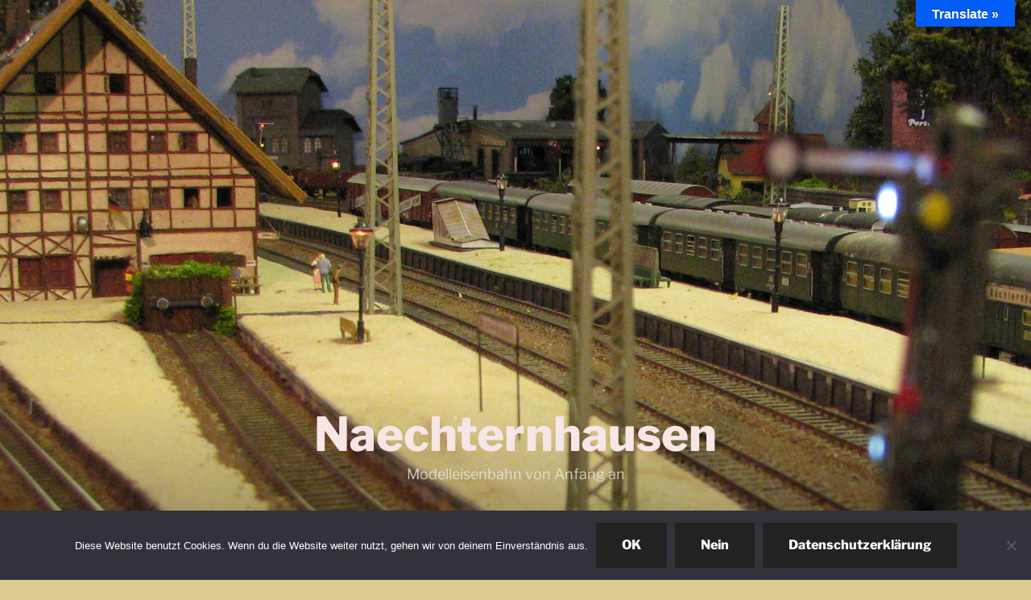

--- FILE ---
content_type: text/html; charset=utf-8
request_url: https://www.google.com/recaptcha/api2/aframe
body_size: 267
content:
<!DOCTYPE HTML><html><head><meta http-equiv="content-type" content="text/html; charset=UTF-8"></head><body><script nonce="5WcwvYUvMdIfb6wGvFyUbA">/** Anti-fraud and anti-abuse applications only. See google.com/recaptcha */ try{var clients={'sodar':'https://pagead2.googlesyndication.com/pagead/sodar?'};window.addEventListener("message",function(a){try{if(a.source===window.parent){var b=JSON.parse(a.data);var c=clients[b['id']];if(c){var d=document.createElement('img');d.src=c+b['params']+'&rc='+(localStorage.getItem("rc::a")?sessionStorage.getItem("rc::b"):"");window.document.body.appendChild(d);sessionStorage.setItem("rc::e",parseInt(sessionStorage.getItem("rc::e")||0)+1);localStorage.setItem("rc::h",'1769419616954');}}}catch(b){}});window.parent.postMessage("_grecaptcha_ready", "*");}catch(b){}</script></body></html>